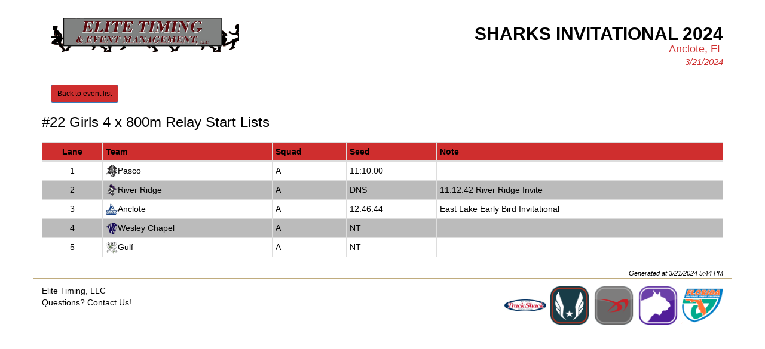

--- FILE ---
content_type: text/html
request_url: http://results.tfmeetpro.com/Elite_Timing_and_Event_Management/Sharks_Invitational_2024/start_list_36.html
body_size: 5218
content:
<!DOCTYPE html>
<html lang="en">
  <head>
    <meta charset="utf-8">
    <meta http-equiv="X-UA-Compatible" content="IE=edge">
    <meta name="viewport" content="width=device-width, initial-scale=1.0">
    <meta name="description" content="">
    <meta name="author" content="">
    <link rel="shortcut icon" href="../../docs-assets/ico/favicon.png">
    <title>Sharks Invitational 2024 | MeetPro by DirectAthletics</title>
    <link rel="stylesheet" type="text/css" href="css/bootstrap.min.css">
    <link rel="stylesheet" type="text/css" href="css/style.css" />
    <link rel="shortcut icon" href="http://images.tfmeetpro.com/icon-16x16.png"/>

    <!-- HTML5 shim and Respond.js IE8 support of HTML5 elements and media queries -->
    <!--[if lt IE 9]>
      <script src="https://oss.maxcdn.com/libs/html5shiv/3.7.0/html5shiv.js"></script>
      <script src="https://oss.maxcdn.com/libs/respond.js/1.3.0/respond.min.js"></script>
    <![endif]-->
  </head>
  <!--DO NOT ERASE! VERSION:&MeetProTemplate_v1.3-->
  <body>
<!-- MeetPro 2.3.116 -->
      <div class="container">
          <div class="header">
              <!-- your logo here-->
              <div class="col-md-4">
                  <a href="http://elitetiming.net"><img class="logo" src="images/elitetiming.png" border=0></a>
              </div>
              <h3> <a class="home-link-hdr" href="index.html">Sharks Invitational 2024</a></h3>
              <h4> Anclote, FL<br></h4>
              <h5> 3/21/2024</h5>
          </div>
          <a class="btn btn-primary btn-sm" role="button" href="./">Back to event list</a>
          <h3 class="event-start-list-hdr">#22 Girls 4 x 800m Relay<a id='start_list_36.html'></a> Start Lists</h3>

          <div class="row">
              <div class="col-md-12">
                  <p><span class="event-note"></span></p>
                  <table class="start-list-table table table-striped table-bordered table-condensed">
	<thead>
		<tr>
		<th class="lane">Lane</th>
		<th class="team">Team</th>
		<th class="squad">Squad</th>
		<th class="seed">Seed</th>
		<th class="note">Note</th>
		</tr>
	</thead>
	<tbody>
		<tr><td class="lane">1</td>
		<td class="team"><img class='teamlogo' src='https://logos.tfrrs.org/hs/FL/Pasco.png'/><a href="https://florida.tfrrs.org/teams/Pasco_f.html" target="_new">Pasco</a></td>
		<td class="squad">A</td>
		<td class="seed">11:10.00</td>
		<td class="note"></td>
		</tr>
		<tr><td class="lane">2</td>
		<td class="team"><img class='teamlogo' src='https://logos.tfrrs.org/hs/FL/River_Ridge.png'/><a href="https://florida.tfrrs.org/teams/River_Ridge_f.html" target="_new">River Ridge</a></td>
		<td class="squad">A</td>
		<td class="seed">DNS</td>
		<td class="note">11:12.42 River Ridge Invite</td>
		</tr>
		<tr><td class="lane">3</td>
		<td class="team"><img class='teamlogo' src='https://logos.tfrrs.org/hs/FL/Anclote.png'/><a href="https://florida.tfrrs.org/teams/Anclote_f.html" target="_new">Anclote</a></td>
		<td class="squad">A</td>
		<td class="seed">12:46.44</td>
		<td class="note">East Lake Early Bird Invitational</td>
		</tr>
		<tr><td class="lane">4</td>
		<td class="team"><img class='teamlogo' src='https://logos.tfrrs.org/hs/FL/Wesley_Chapel.png'/><a href="https://florida.tfrrs.org/teams/Wesley_Chapel_f.html" target="_new">Wesley Chapel</a></td>
		<td class="squad">A</td>
		<td class="seed">NT</td>
		<td class="note"></td>
		</tr>
		<tr><td class="lane">5</td>
		<td class="team"><img class='teamlogo' src='https://logos.tfrrs.org/hs/FL/Gulf.png'/><a href="https://florida.tfrrs.org/teams/Gulf_f.html" target="_new">Gulf</a></td>
		<td class="squad">A</td>
		<td class="seed">NT</td>
		<td class="note"></td>
		</tr>
	</tbody>
</table>

              </div>
          </div>
          <div class="pageDateStamp">
              Generated at 3/21/2024 5:44 PM
          </div>
          <div class="footer row">
              <div class="addr col-md-6 col-xs-12">
                  <p>Elite Timing, LLC</p>
                  <p>Questions? <a href="http://elitetiming.net/contact-us/">Contact Us!</a></p>
              </div>
              <div class="icons col-md-6 col-xs-12">
                  <a target="blank" href="http://trackshack.com"><img src="images/trackshack.jpg" /></a>
                  <a target="blank" href="http://florida.usatf.org"><img src="images/usatf.png" /></a>
                  <a target="blank" href="http://tfmeetpro.com"><img src="images/da.png" /></a>
                  <a target="blank" href="http://finishlynx.com"><img src="images/lynx.png" /></a>
                  <a target="blank" href="http://fhsaa.com"><img src="images/fhsaa-logo.png" /></a>
              </div>
          </div>

      </div>

<script>
(function(i,s,o,g,r,a,m){i['GoogleAnalyticsObject']=r;i[r]=i[r]||function(){
(i[r].q=i[r].q||[]).push(arguments)},i[r].l=1*new Date();a=s.createElement(o),
m=s.getElementsByTagName(o)[0];a.async=1;a.src=g;m.parentNode.insertBefore(a,m)
})(window,document,'script','//www.google-analytics.com/analytics.js','ga');
ga('create', 'UA-66287-12', 'auto');
ga('send', 'pageview');
</script>
</body>
</html>


--- FILE ---
content_type: text/css
request_url: http://results.tfmeetpro.com/Elite_Timing_and_Event_Management/Sharks_Invitational_2024/css/style.css
body_size: 10233
content:
* {
    /*font-family: Trebuchet MS;*/
    font-family: "Lucida Sans Unicode", "Lucida Grande", sans-serif font-size: 13px;
    padding: 0px;
    margin: 0px;
}

body {
    margin: 0px;
    background-color: #fff;
    padding-top: 20px;
    padding-bottom: 20px;
}

.container {
}


/*
***************************************    
**  General Formating                **
***************************************
*/
a {
    text-decoration: none;
    color: #000;
}

    a:hover {
        text-decoration: underline;
        color: #1026d1;
    }

.boldCell {
    font-weight: bold;
}

.table > thead > tr > th {
    background-color: #cf2e2e;
    color: #000;
}

.btn-primary {
    color: #000;
    background-color: #cf2e2e;
}

    .btn-primary:hover, .btn-primary:focus, .btn-primary:active, .btn-primary.active, .open .dropdown-toggle.btn-primary {
        color: #fff;
        background-color: #fff;
    }

table {
}

a.home-link-hdr {
    color: #000;
}

    a.home-link-hdr:hover {
        text-decoration: none;
    }



#scores .col-md-12 {
    padding: 0;
}

#scores .team-scores-hdr {
    color: #ed0c48;
}


.pageDateStamp {
    color: #000;
    text-align: right;
    font-style: italic;
    font-size: 11px;
}

/*
***************************************    
**  Front Page Event Links           **
***************************************
*/
.eventLinks a {
    display: inline-block;
    font-size: 15px;
    width: 48%;
    padding: 5px 2px;
    margin: 0 2px 5px 0px;
    text-align: center;
    background-color: #0026ff;
    color: #000;
}

    .eventLinks a:hover {
        text-decoration: none;
        background-color: #791716;
        color: #000;
        background-image: url('bkgd.png');
    }

.eventLinks h3 {
    text-transform: uppercase;
    color: #cf2e2e;
    padding: 10px 0;
    font-weight: normal;
    margin: 10;
    padding: 0;
}

.eventResults {
    width: 98%;
    margin: 0 auto;
}

.scheduleTitle {
    font-size: 15px;
    color: #cf2e2e;
    font-weight: bold;
}

.time, .heats, .results {
    width: 90px;
}

.round {
    width: 80px;
}

.homeContainerLeft {
}

.homeContainerRight {
}

    .homeContainerRight h2, .homeContainerLeft h2, .session-tables h4 {
        font-size: 15px;
        color: #fff;
        font-weight: bold;
        margin: 10px 0;
    }

/*
***************************************    
**  Results                          **
***************************************
*/
#results h3 {
    font-size: 26px;
    color: #000;
    margin: 20px 0 10px 15px;
    text-transform: uppercase;
    font-weight: 900;
}

#results h4 {
    text-transform: uppercase;
    color: #000;
}


table.hzTable td, table.hzTable th {
    width: 50px;
    padding: 0;
    text-align: center;
    font-size: 10px;
    border-left: 1px solid #555;
}

table.hzTable {
    border-right: 1px solid #555;
    background-color: transparent;
}

/* Records 
#results div table:first-child{
	margin-bottom: 20px;
	background-color: transparent;
	color: #FFF;
}
#results div table:first-child td{
	padding: 0 10px 0 10px;
	border-left: 3px solid #c0ac7e; 

}
*/

.scoreboard h3 {
    margin: 0;
    padding: 10px 0 0 0;
    color: #cf2e2e;
    text-align: center;
    text-transform: uppercase;
    font-size: 30px;
    font-weight: 900;
}

#clock {
    background-color: #cf2e2e;
    font-size: 30px;
    font-weight: bold;
    text-align: center;
    color: #000000;
    padding: 5px 5px 3px 5px;
    /*width: 150px;*/
}

.place, .place2, .lane, .number, .laps {
    text-align: center
}

.place2{
    color: black;
    font-weight: bold;
}

.time, .delta, .cum, .last {
    text-align: right;
}

.time {
    font-weight: bold;
}

/*
***************************************    
**  Results: Field Series / Splits   **
***************************************
*/
.vertical-table, .horizontal-table, .splits-table {
    border: none;
    padding: 0px;
    margin: 0px;
    border-collapse: collapse;
    background-color: transparent;
}

    .vertical-table th {
        font-size: 10px;
        background-color: #999;
        color: #000;
        text-align: center;
        padding: 2px 0;
        width: 50px;
        font-weight: normal;
    }

    .vertical-table td {
        font-size: 10px;
        text-align: center;
        padding: 2px 0;
    }

    .vertical-table .best-height {
        background-color: rgb(255,143,0);
    }


    .horizontal-table td, .splits-table td {
        font-size: 10px;
        text-align: center;
        padding: 0 10px;
    }




/*
***************************************    
**  Header                           **
***************************************
*/

.header {
    padding: 10px 0;
}

    .header h3 {
        margin: 0;
        padding: 10px 0 0 0;
        color: #000;
        text-align: right;
        text-transform: uppercase;
        font-size: 30px;
        font-weight: 900;
    }

    .header h4 {
        margin: 0;
        padding: 0;
        font-size: 18px;
        text-align: right;
        color: #cf2e2e;
    }

    .header h5 {
        margin: 0;
        padding: 4px 0 10px 0;
        color: #cf2e2e;
        text-align: right;
        font-size: 15px;
        font-style: italic;
    }

    .header h6 {
        margin: 0;
        padding: 4px 0 10px 0;
        color: #000;
        text-align: right;
        font-size: 10px;
        font-style: italic;
    }

    .header img.logo {
        width: 90%;
        display: block;
    }

/*
***************************************    
**  Footer                           **
***************************************
*/
.footer {
    padding: 10px 0 0px 0;
    color: #000;
    border-top: 1px solid #c0ac7e;
}

    .footer .icons {
        text-align: right;
        margin-bottom: 10px;
    }

        .footer .icons img {
            width: 70px;
            margin: 0 0px;
        }

    .footer .addr p {
        padding: 0;
        margin: 0;
    }


/*
***************************************    
**  Recent Results                   **
***************************************
*/
#recentResults {
    margin: 0 auto;
    background-color: #cf2e2e;
    margin: 20px 0 10px 0;
    padding: 0 0 5px 0;
    color: #fff;
}

    #recentResults h3 {
        font-size: 15px;
        font-weight: bold;
        text-align: left;
        color: #fff;
        padding: 10px 10px 10px 10px;
        margin: 0 0 0 0;
        text-transform: uppercase;
    }

    #recentResults a {
        font-size: 16px;
        color: #000;
        display: block;
        text-decoration: none;
        text-align: left;
        padding: 5px 1px 5px 10px;
    }

        #recentResults a.row0 {
            background-color: #fff;
        }

        #recentResults a:hover {
            border-left: 10px solid #15d6af;
            padding-left: 10px;
        }

span.pipe {
    color: #791716;
}

p.status {
    margin-left: 10px;
}


/*
***************************************    
**  Twitter                          **
***************************************
*/
#twitter {
    margin: 10px auto 10px auto;
}

    #twitter iframe {
        width: 100%;
    }

/*
***************************************    
**  Forcast                       **
***************************************
*/
#forcast {
    background-color: #FFF;
    padding: 10px;
}

    #forcast div {
        margin: 0 auto;
        width: 243px;
    }

/*
***************************************    
**  Realtime                         **
***************************************
*/
#realtime {
    background-color: #fff;
    padding: 10px;
    margin: 0 0 10px 0;
}

    #realtime img {
        width: 100%;
    }

    #realtime p {
        color: #791716;
        font-size: 11px;
    }





.btn-primary {
    margin: 10px 0 0 15px;
}


img.teamlogo {
    width: 20px;
}





/*
***************************************    
**  Styles Under 992px               **
***************************************
*/
@media(max-width:992px) {
    #twitter {
        display: none;
    }

    #wu-links {
        border-bottom: 1px solid #c0ac7e;
        padding: 10px 0 10px 0;
    }

    .header h3, .header h4, .header h5, .header h6 {
        text-align: center;
    }

    .footer .icons {
        text-align: center;
        margin: 10px 0 0 0;
        padding: 10px 0;
    }

        .footer .icons img {
            width: 10%;
        }

    .footer .addr p {
        text-align: center;
    }

    .eventLinks {
        text-align: center;
    }

    .header img.logo {
        margin: auto;
    }
}


/*
***************************************    
**  Styles Under 768px               **
***************************************
*/
@media(max-width:768px) {
    body {
        margin: 0;
        padding: 0;
    }
    /* Bigger button for smaller devices */
    .eventLinks a {
        font-size: 18px;
        padding: 12px 2px;
    }

    #recentResults a {
        font-size: 18px;
    }

    #recentResults h3 {
        font-size: 24px;
    }

    #recentResults span.pipe {
        font-size: 18px;
    }
}


/*
***************************************    
**  Styles Under 625px               **
***************************************
*/
@media(max-width:625px) {
    * {
        font-size: 11px;
    }

    .eventLinks a {
        width: 100%;
    }

    #results h3, .home-link-hdr {
        font-size: 22px;
        color: #c0ac7e;
    }

    .header h3 {
        font-size: 24px;
    }

    .header h4 {
        font-size: 11px;
    }

    .header h5 {
        font-size: 11px;
    }

    .header h6 {
        font-size: 9px;
    }

    .time, .heats, .results {
        width: 60px;
    }

    .round {
        width: 50px;
    }
}


--- FILE ---
content_type: text/plain
request_url: https://www.google-analytics.com/j/collect?v=1&_v=j102&a=84718271&t=pageview&_s=1&dl=http%3A%2F%2Fresults.tfmeetpro.com%2FElite_Timing_and_Event_Management%2FSharks_Invitational_2024%2Fstart_list_36.html&ul=en-us%40posix&dt=Sharks%20Invitational%202024%20%7C%20MeetPro%20by%20DirectAthletics&sr=1280x720&vp=1280x720&_u=IEBAAEABAAAAACAAI~&jid=1010616075&gjid=414637635&cid=1850557215.1765931870&tid=UA-66287-12&_gid=888521292.1765931870&_r=1&_slc=1&z=1861511343
body_size: -287
content:
2,cG-W7X5P3YHK3